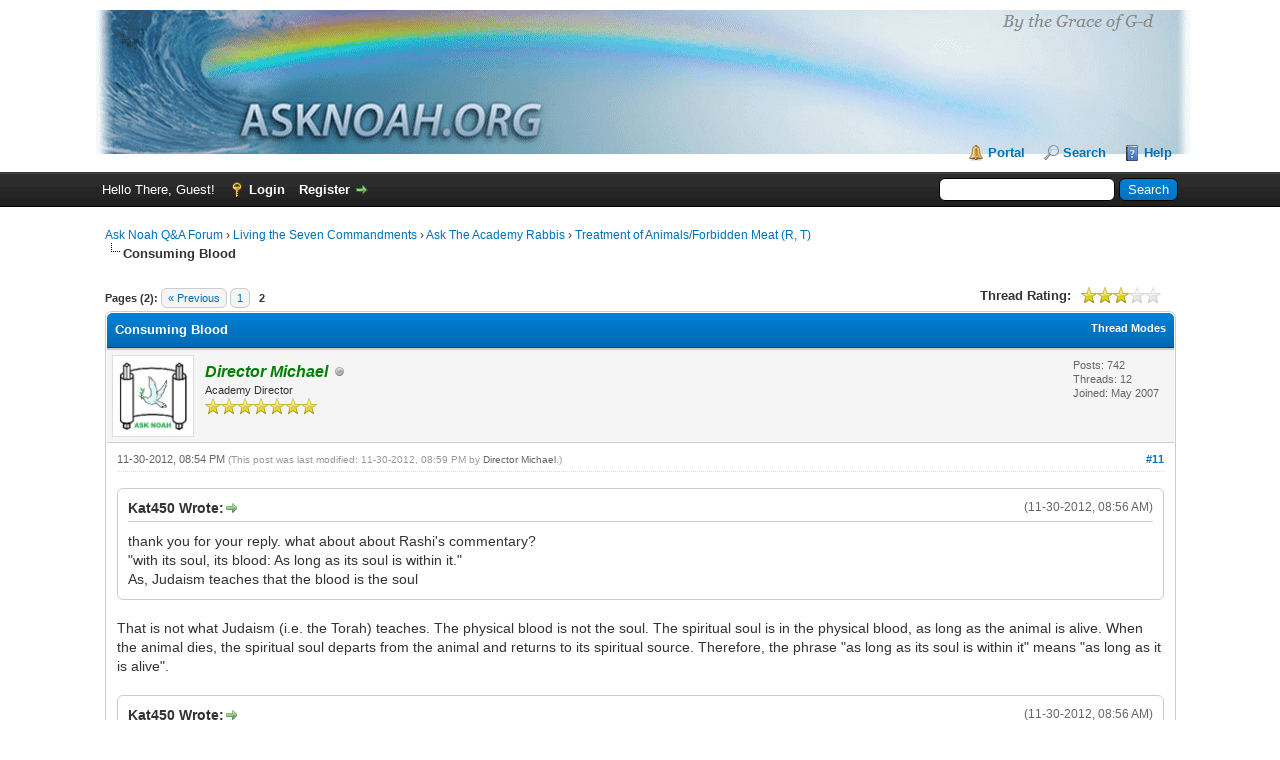

--- FILE ---
content_type: text/html; charset=UTF-8
request_url: https://www.asknoah.org/forum/showthread.php?pid=3626
body_size: 9398
content:
<!DOCTYPE html PUBLIC "-//W3C//DTD XHTML 1.0 Transitional//EN" "http://www.w3.org/TR/xhtml1/DTD/xhtml1-transitional.dtd"><!-- start: showthread -->
<html xml:lang="en" lang="en" xmlns="http://www.w3.org/1999/xhtml">
<head>
<title>Consuming Blood</title>
<!-- start: headerinclude -->
<link rel="alternate" type="application/rss+xml" title="Latest Threads (RSS 2.0)" href="https://www.asknoah.org/forum/syndication.php" />
<link rel="alternate" type="application/atom+xml" title="Latest Threads (Atom 1.0)" href="https://www.asknoah.org/forum/syndication.php?type=atom1.0" />
<meta http-equiv="Content-Type" content="text/html; charset=UTF-8" />
<meta http-equiv="Content-Script-Type" content="text/javascript" />
<script type="text/javascript" src="https://www.asknoah.org/forum/jscripts/jquery.js?ver=1823"></script>
<script type="text/javascript" src="https://www.asknoah.org/forum/jscripts/jquery.plugins.min.js?ver=1821"></script>
<script type="text/javascript" src="https://www.asknoah.org/forum/jscripts/general.js?ver=1821"></script>

<link type="text/css" rel="stylesheet" href="https://www.asknoah.org/forum/cache/themes/theme1/global.css" />
<link type="text/css" rel="stylesheet" href="https://www.asknoah.org/forum/cache/themes/theme1/showthread.css" />
<link type="text/css" rel="stylesheet" href="https://www.asknoah.org/forum/cache/themes/theme1/star_ratings.css" />
<link type="text/css" rel="stylesheet" href="https://www.asknoah.org/forum/cache/themes/theme1/css3.css" />

<script type="text/javascript">
<!--
	lang.unknown_error = "An unknown error has occurred.";

	lang.select2_match = "One result is available, press enter to select it.";
	lang.select2_matches = "{1} results are available, use up and down arrow keys to navigate.";
	lang.select2_nomatches = "No matches found";
	lang.select2_inputtooshort_single = "Please enter one or more character";
	lang.select2_inputtooshort_plural = "Please enter {1} or more characters";
	lang.select2_inputtoolong_single = "Please delete one character";
	lang.select2_inputtoolong_plural = "Please delete {1} characters";
	lang.select2_selectiontoobig_single = "You can only select one item";
	lang.select2_selectiontoobig_plural = "You can only select {1} items";
	lang.select2_loadmore = "Loading more results&hellip;";
	lang.select2_searching = "Searching&hellip;";

	var templates = {
		modal: '<div class=\"modal\">\
	<div style=\"overflow-y: auto; max-height: 400px;\">\
		<table border=\"0\" cellspacing=\"0\" cellpadding=\"5\" class=\"tborder\">\
			<tr>\
				<td class=\"thead\" colspan=\"2\"><strong>__message__</strong></td>\
			</tr>\
			<tr>\
				<td colspan=\"2\" class=\"trow1\">\
				<div style=\"text-align: center\" class=\"modal_buttons\">__buttons__</div></td>\
			</tr>\
		</table>\
	</div>\
</div>',
		modal_button: '<input type=\"submit\" class=\"button\" value=\"__title__\"/>&nbsp;'
	};

	var cookieDomain = "";
	var cookiePath = "/";
	var cookiePrefix = "";
	var cookieSecureFlag = "1";
	var deleteevent_confirm = "Are you sure you want to delete this event?";
	var removeattach_confirm = "Are you sure you want to remove the selected attachment from this post?";
	var loading_text = 'Loading. <br />Please Wait&hellip;';
	var saving_changes = 'Saving changes&hellip;';
	var use_xmlhttprequest = "1";
	var my_post_key = "f3aeece6cb0ea84df0345743297e6c6d";
	var rootpath = "https://www.asknoah.org/forum";
	var imagepath = "https://www.asknoah.org/forum/images";
  	var yes_confirm = "Yes";
	var no_confirm = "No";
	var MyBBEditor = null;
	var spinner_image = "https://www.asknoah.org/forum/images/spinner.gif";
	var spinner = "<img src='" + spinner_image +"' alt='' />";
	var modal_zindex = 9999;
// -->
</script>
<!-- end: headerinclude -->
<script type="text/javascript">
<!--
	var quickdelete_confirm = "Are you sure you want to delete this post?";
	var quickrestore_confirm = "Are you sure you want to restore this post?";
	var allowEditReason = "1";
	lang.save_changes = "Save Changes";
	lang.cancel_edit = "Cancel Edit";
	lang.quick_edit_update_error = "There was an error editing your reply:";
	lang.quick_reply_post_error = "There was an error posting your reply:";
	lang.quick_delete_error = "There was an error deleting your reply:";
	lang.quick_delete_success = "The post was deleted successfully.";
	lang.quick_delete_thread_success = "The thread was deleted successfully.";
	lang.quick_restore_error = "There was an error restoring your reply:";
	lang.quick_restore_success = "The post was restored successfully.";
	lang.editreason = "Edit Reason";
	lang.post_deleted_error = "You can not perform this action to a deleted post.";
	lang.softdelete_thread = "Soft Delete Thread";
	lang.restore_thread = "Restore Thread";
// -->
</script>
<!-- jeditable (jquery) -->
<script type="text/javascript" src="https://www.asknoah.org/forum/jscripts/report.js?ver=1820"></script>
<script src="https://www.asknoah.org/forum/jscripts/jeditable/jeditable.min.js"></script>
<script type="text/javascript" src="https://www.asknoah.org/forum/jscripts/thread.js?ver=1822"></script>
</head>
<body>
	<!-- start: header -->
<div id="container">
		<a name="top" id="top"></a>
		<div id="header">
			<div id="logo">
				<div class="wrapper">
					<a href="https://www.asknoah.org/forum/index.php"><img src="https://www.asknoah.org/forum/images/asknoah.gif" alt="Ask Noah Q&A Forum" title="Ask Noah Q&A Forum" /></a>
					<ul class="menu top_links">
						<!-- start: header_menu_portal -->
<li><a href="https://www.asknoah.org/forum/portal.php" class="portal">Portal</a></li>
<!-- end: header_menu_portal -->
						<!-- start: header_menu_search -->
<li><a href="https://www.asknoah.org/forum/search.php" class="search">Search</a></li>
<!-- end: header_menu_search -->
						
						
						<li><a href="https://www.asknoah.org/forum/misc.php?action=help" class="help">Help</a></li>
					</ul>
				</div>
			</div>
			<div id="panel">
				<div class="upper">
					<div class="wrapper">
						<!-- start: header_quicksearch -->
						<form action="https://www.asknoah.org/forum/search.php">
						<fieldset id="search">
							<input name="keywords" type="text" class="textbox" />
							<input value="Search" type="submit" class="button" />
							<input type="hidden" name="action" value="do_search" />
							<input type="hidden" name="postthread" value="1" />
						</fieldset>
						</form>
<!-- end: header_quicksearch -->
						<!-- start: header_welcomeblock_guest -->
						<!-- Continuation of div(class="upper") as opened in the header template -->
						<span class="welcome">Hello There, Guest! <a href="https://www.asknoah.org/forum/member.php?action=login" onclick="$('#quick_login').modal({ fadeDuration: 250, keepelement: true, zIndex: (typeof modal_zindex !== 'undefined' ? modal_zindex : 9999) }); return false;" class="login">Login</a> <a href="https://www.asknoah.org/forum/member.php?action=register" class="register">Register</a></span>
					</div>
				</div>
				<div class="modal" id="quick_login" style="display: none;">
					<form method="post" action="https://www.asknoah.org/forum/member.php">
						<input name="action" type="hidden" value="do_login" />
						<input name="url" type="hidden" value="" />
						<input name="quick_login" type="hidden" value="1" />
						<input name="my_post_key" type="hidden" value="f3aeece6cb0ea84df0345743297e6c6d" />
						<table width="100%" cellspacing="0" cellpadding="5" border="0" class="tborder">
							<tr>
								<td class="thead" colspan="2"><strong>Login</strong></td>
							</tr>
							<!-- start: header_welcomeblock_guest_login_modal -->
<tr>
	<td class="trow1" width="25%"><strong>Username:</strong></td>
	<td class="trow1"><input name="quick_username" id="quick_login_username" type="text" value="" class="textbox initial_focus" /></td>
</tr>
<tr>
	<td class="trow2"><strong>Password:</strong></td>
	<td class="trow2">
		<input name="quick_password" id="quick_login_password" type="password" value="" class="textbox" /><br />
		<a href="https://www.asknoah.org/forum/member.php?action=lostpw" class="lost_password">Lost Password?</a>
	</td>
</tr>
<tr>
	<td class="trow1">&nbsp;</td>
	<td class="trow1 remember_me">
		<input name="quick_remember" id="quick_login_remember" type="checkbox" value="yes" class="checkbox" checked="checked" />
		<label for="quick_login_remember">Remember me</label>
	</td>
</tr>
<tr>
	<td class="trow2" colspan="2">
		<div align="center"><input name="submit" type="submit" class="button" value="Login" /></div>
	</td>
</tr>
<!-- end: header_welcomeblock_guest_login_modal -->
						</table>
					</form>
				</div>
				<script type="text/javascript">
					$("#quick_login input[name='url']").val($(location).attr('href'));
				</script>
<!-- end: header_welcomeblock_guest -->
					<!-- </div> in header_welcomeblock_member and header_welcomeblock_guest -->
				<!-- </div> in header_welcomeblock_member and header_welcomeblock_guest -->
			</div>
		</div>
		<div id="content">
			<div class="wrapper">
				
				
				
				
				
				
				
				<!-- start: nav -->

<div class="navigation">
<!-- start: nav_bit -->
<a href="https://www.asknoah.org/forum/index.php">Ask Noah Q&A Forum</a><!-- start: nav_sep -->
&rsaquo;
<!-- end: nav_sep -->
<!-- end: nav_bit --><!-- start: nav_bit -->
<a href="forumdisplay.php?fid=1">Living the Seven Commandments</a><!-- start: nav_sep -->
&rsaquo;
<!-- end: nav_sep -->
<!-- end: nav_bit --><!-- start: nav_bit -->
<a href="forumdisplay.php?fid=2">Ask The Academy Rabbis</a><!-- start: nav_sep -->
&rsaquo;
<!-- end: nav_sep -->
<!-- end: nav_bit --><!-- start: nav_bit -->
<a href="forumdisplay.php?fid=12">Treatment of Animals/Forbidden Meat (R, T)</a>
<!-- end: nav_bit --><!-- start: nav_sep_active -->
<br /><img src="https://www.asknoah.org/forum/images/nav_bit.png" alt="" />
<!-- end: nav_sep_active --><!-- start: nav_bit_active -->
<span class="active">Consuming Blood</span>
<!-- end: nav_bit_active -->
</div>
<!-- end: nav -->
				<br />
<!-- end: header -->
	
	
	<div class="float_left">
		<!-- start: multipage -->
<div class="pagination">
<span class="pages">Pages (2):</span>
<!-- start: multipage_prevpage -->
<a href="showthread.php?tid=77" class="pagination_previous">&laquo; Previous</a>
<!-- end: multipage_prevpage --><!-- start: multipage_page -->
<a href="showthread.php?tid=77" class="pagination_page">1</a>
<!-- end: multipage_page --><!-- start: multipage_page_current -->
 <span class="pagination_current">2</span>
<!-- end: multipage_page_current -->
</div>
<!-- end: multipage -->
	</div>
	<div class="float_right">
		
	</div>
	<!-- start: showthread_ratethread -->
<div style="margin-top: 6px; padding-right: 10px;" class="float_right">
		<script type="text/javascript">
		<!--
			lang.ratings_update_error = "There was an error updating the rating.";
		// -->
		</script>
		<script type="text/javascript" src="https://www.asknoah.org/forum/jscripts/rating.js?ver=1821"></script>
		<div class="inline_rating">
			<strong class="float_left" style="padding-right: 10px;">Thread Rating:</strong>
			<ul class="star_rating star_rating_notrated" id="rating_thread_77">
				<li style="width: 60%" class="current_rating" id="current_rating_77">1 Vote(s) - 3 Average</li>
				<li><a class="one_star" title="1 star out of 5" href="./ratethread.php?tid=77&amp;rating=1&amp;my_post_key=f3aeece6cb0ea84df0345743297e6c6d">1</a></li>
				<li><a class="two_stars" title="2 stars out of 5" href="./ratethread.php?tid=77&amp;rating=2&amp;my_post_key=f3aeece6cb0ea84df0345743297e6c6d">2</a></li>
				<li><a class="three_stars" title="3 stars out of 5" href="./ratethread.php?tid=77&amp;rating=3&amp;my_post_key=f3aeece6cb0ea84df0345743297e6c6d">3</a></li>
				<li><a class="four_stars" title="4 stars out of 5" href="./ratethread.php?tid=77&amp;rating=4&amp;my_post_key=f3aeece6cb0ea84df0345743297e6c6d">4</a></li>
				<li><a class="five_stars" title="5 stars out of 5" href="./ratethread.php?tid=77&amp;rating=5&amp;my_post_key=f3aeece6cb0ea84df0345743297e6c6d">5</a></li>
			</ul>
		</div>
</div>
<!-- end: showthread_ratethread -->
	<table border="0" cellspacing="0" cellpadding="5" class="tborder tfixed clear">
		<tr>
			<td class="thead">
				<div class="float_right">
					<span class="smalltext"><strong><a href="javascript:void(0)" id="thread_modes">Thread Modes</a></strong></span>
				</div>
				<div>
					<strong>Consuming Blood</strong>
				</div>
			</td>
		</tr>
<tr><td id="posts_container">
	<div id="posts">
		<!-- start: postbit -->

<a name="pid3626" id="pid3626"></a>
<div class="post " style="" id="post_3626">
<div class="post_author">
	<!-- start: postbit_avatar -->
<div class="author_avatar"><a href="member.php?action=profile&amp;uid=2"><img src="https://www.asknoah.org/forum/uploads/avatars/avatar_2.jpg?dateline=1751891938" alt="" width="70" height="70" /></a></div>
<!-- end: postbit_avatar -->
	<div class="author_information">
			<strong><span class="largetext"><a href="https://www.asknoah.org/forum/member.php?action=profile&amp;uid=2"><span style="color: green;"><strong><em>Director Michael</em></strong></span></a></span></strong> <!-- start: postbit_offline -->
<img src="https://www.asknoah.org/forum/images/buddy_offline.png" title="Offline" alt="Offline" class="buddy_status" />
<!-- end: postbit_offline --><br />
			<span class="smalltext">
				Academy Director<br />
				<img src="images/star.png" border="0" alt="*" /><img src="images/star.png" border="0" alt="*" /><img src="images/star.png" border="0" alt="*" /><img src="images/star.png" border="0" alt="*" /><img src="images/star.png" border="0" alt="*" /><img src="images/star.png" border="0" alt="*" /><img src="images/star.png" border="0" alt="*" /><br />
				
			</span>
	</div>
	<div class="author_statistics">
		<!-- start: postbit_author_user -->

	Posts: 742<br />
	Threads: 12<br />
	Joined: May 2007
	
<!-- end: postbit_author_user -->
	</div>
</div>
<div class="post_content">
	<div class="post_head">
		<!-- start: postbit_posturl -->
<div class="float_right" style="vertical-align: top">
<strong><a href="showthread.php?tid=77&amp;pid=3626#pid3626" title="RE: consuming blood">#11</a></strong>

</div>
<!-- end: postbit_posturl -->
		
		<span class="post_date">11-30-2012, 08:54 PM <span class="post_edit" id="edited_by_3626"><!-- start: postbit_editedby -->
<span class="edited_post">(This post was last modified: 11-30-2012, 08:59 PM by <a href="https://www.asknoah.org/forum/member.php?action=profile&amp;uid=2">Director Michael</a>.)</span>
<!-- end: postbit_editedby --></span></span>
		
	</div>
	<div class="post_body scaleimages" id="pid_3626">
		<blockquote class="mycode_quote"><cite><span> (11-30-2012, 08:56 AM)</span>Kat450 Wrote:  <a href="https://www.asknoah.org/forum/showthread.php?pid=3623#pid3623" class="quick_jump"></a></cite>thank you for your reply. what about about Rashi's commentary?<br />
"with its soul, its blood: As long as its soul is within it."<br />
As, Judaism teaches that the blood is the soul</blockquote><br />
That is not what Judaism (i.e. the Torah) teaches. The physical blood is not the soul. The spiritual soul is in the physical blood, as long as the animal is alive. When the animal dies, the spiritual soul departs from the animal and returns to its spiritual source. Therefore, the phrase "as long as its soul is within it" means "as long as it is alive".<br />
<br />
<blockquote class="mycode_quote"><cite><span> (11-30-2012, 08:56 AM)</span>Kat450 Wrote:  <a href="https://www.asknoah.org/forum/showthread.php?pid=3623#pid3623" class="quick_jump"></a></cite>wouldn't that mean any blood left in the flesh we are not permitted to eat?  thank you</blockquote><br />
It's not forbidden based on that commandment to Noah, as explained. (Although Rashi cites a minority opinion, which you didn't mention, that Gentiles are forbidden to drink the blood of a living animal. But the actual Torah Law follows the majority opinion as cited by Rambam in Laws of Kings, that Gentiles were never forbidden to drink/eat blood of a living or a dead animal. Gentiles are however warned against inflicting unnecessary pain or suffering on living creatures.)<br />
<br />
Jews are forbidden from eating the blood of animals and birds, from a separate Jewish commandment.<br />
<br />

	</div>
	
	
	<div class="post_meta" id="post_meta_3626">
		
		<div class="float_right">
			
		</div>
	</div>
	
</div>
<div class="post_controls">
	<div class="postbit_buttons author_buttons float_left">
		<!-- start: postbit_www -->
<a href="https://asknoah.org" target="_blank" rel="noopener" title="Visit this user's website" class="postbit_website"><span>Website</span></a>
<!-- end: postbit_www --><!-- start: postbit_find -->
<a href="search.php?action=finduser&amp;uid=2" title="Find all posts by this user" class="postbit_find"><span>Find</span></a>
<!-- end: postbit_find -->
	</div>
	<div class="postbit_buttons post_management_buttons float_right">
		<!-- start: postbit_quote -->
<a href="newreply.php?tid=77&amp;replyto=3626" title="Quote this message in a reply" class="postbit_quote postbit_mirage"><span>Reply</span></a>
<!-- end: postbit_quote -->
	</div>
</div>
</div>
<!-- end: postbit --><!-- start: postbit -->

<a name="pid3627" id="pid3627"></a>
<div class="post " style="" id="post_3627">
<div class="post_author">
	<!-- start: postbit_avatar -->
<div class="author_avatar"><a href="member.php?action=profile&amp;uid=54068"><img src="https://www.asknoah.org/forum/images/default_avatar.png" alt="" width="70" height="70" /></a></div>
<!-- end: postbit_avatar -->
	<div class="author_information">
			<strong><span class="largetext"><a href="https://www.asknoah.org/forum/member.php?action=profile&amp;uid=54068">Kat450</a></span></strong> <!-- start: postbit_offline -->
<img src="https://www.asknoah.org/forum/images/buddy_offline.png" title="Offline" alt="Offline" class="buddy_status" />
<!-- end: postbit_offline --><br />
			<span class="smalltext">
				Junior Member<br />
				<img src="images/star.png" border="0" alt="*" /><img src="images/star.png" border="0" alt="*" /><br />
				
			</span>
	</div>
	<div class="author_statistics">
		<!-- start: postbit_author_user -->

	Posts: 7<br />
	Threads: 0<br />
	Joined: Aug 2012
	
<!-- end: postbit_author_user -->
	</div>
</div>
<div class="post_content">
	<div class="post_head">
		<!-- start: postbit_posturl -->
<div class="float_right" style="vertical-align: top">
<strong><a href="showthread.php?tid=77&amp;pid=3627#pid3627" title="RE: consuming blood">#12</a></strong>

</div>
<!-- end: postbit_posturl -->
		
		<span class="post_date">12-01-2012, 05:56 PM <span class="post_edit" id="edited_by_3627"></span></span>
		
	</div>
	<div class="post_body scaleimages" id="pid_3627">
		<blockquote class="mycode_quote"><cite><span></span>Director Michael [/quote' Wrote:  <a href="https://www.asknoah.org/forum/showthread.php?pid=3626#pid3626" class="quick_jump"></a></cite>That is not what Judaism (i.e. the Torah) teaches. The physical blood is not the soul. The spiritual soul is in the physical blood, as long as the animal is alive. When the animal dies, the spiritual soul departs from the animal and returns to its spiritual source. Therefore, the phrase "as long as its soul is within it" means "as long as it is alive".</blockquote><br />
Sorry that is what I meant.  But now I don't completely understand why Jews are commanded to remove the blood as I thought it was because of the soul. I know why Jews are forbidden from drinking the blood, but why remove it from the meat?<br />
<br />
<br />
<blockquote class="mycode_quote"><cite><span></span>Director Michael [/quote' Wrote:  <a href="https://www.asknoah.org/forum/showthread.php?pid=3626#pid3626" class="quick_jump"></a></cite>It's not forbidden based on that commandment to Noah, as explained. (Although Rashi cites a minority opinion, which you didn't mention, that Gentiles are forbidden to drink the blood of a living animal. But the actual Torah Law follows the majority opinion as cited by Rambam in Laws of Kings, that Gentiles were never forbidden to drink/eat blood of a living or a dead animal. Gentiles are however warned against inflicting unnecessary pain or suffering on living creatures.)<br />
<br />
Jews are forbidden from eating the blood of animals and birds, from a separate Jewish commandment.</blockquote><br />
I didn't see that Rashi opinion on Chabad. I'm not entirely sure how to ask my next question. If the purpose of removing the blood is because of the soul, would one be wrong to agree with Rashi's opinion and take steps to remove the blood? <br />
<br />
Thank you, also I hope I'm not coming across as argumentative if I am I apologize as I'm just trying to understand so again thank you. <img src="https://www.asknoah.org/forum/images/smilies/smile.gif" alt="Smile" title="Smile" class="smilie smilie_1" /><br />

	</div>
	
	
	<div class="post_meta" id="post_meta_3627">
		
		<div class="float_right">
			
		</div>
	</div>
	
</div>
<div class="post_controls">
	<div class="postbit_buttons author_buttons float_left">
		<!-- start: postbit_find -->
<a href="search.php?action=finduser&amp;uid=54068" title="Find all posts by this user" class="postbit_find"><span>Find</span></a>
<!-- end: postbit_find -->
	</div>
	<div class="postbit_buttons post_management_buttons float_right">
		<!-- start: postbit_quote -->
<a href="newreply.php?tid=77&amp;replyto=3627" title="Quote this message in a reply" class="postbit_quote postbit_mirage"><span>Reply</span></a>
<!-- end: postbit_quote -->
	</div>
</div>
</div>
<!-- end: postbit --><!-- start: postbit -->

<a name="pid3628" id="pid3628"></a>
<div class="post " style="" id="post_3628">
<div class="post_author">
	<!-- start: postbit_avatar -->
<div class="author_avatar"><a href="member.php?action=profile&amp;uid=2"><img src="https://www.asknoah.org/forum/uploads/avatars/avatar_2.jpg?dateline=1751891938" alt="" width="70" height="70" /></a></div>
<!-- end: postbit_avatar -->
	<div class="author_information">
			<strong><span class="largetext"><a href="https://www.asknoah.org/forum/member.php?action=profile&amp;uid=2"><span style="color: green;"><strong><em>Director Michael</em></strong></span></a></span></strong> <!-- start: postbit_offline -->
<img src="https://www.asknoah.org/forum/images/buddy_offline.png" title="Offline" alt="Offline" class="buddy_status" />
<!-- end: postbit_offline --><br />
			<span class="smalltext">
				Academy Director<br />
				<img src="images/star.png" border="0" alt="*" /><img src="images/star.png" border="0" alt="*" /><img src="images/star.png" border="0" alt="*" /><img src="images/star.png" border="0" alt="*" /><img src="images/star.png" border="0" alt="*" /><img src="images/star.png" border="0" alt="*" /><img src="images/star.png" border="0" alt="*" /><br />
				
			</span>
	</div>
	<div class="author_statistics">
		<!-- start: postbit_author_user -->

	Posts: 742<br />
	Threads: 12<br />
	Joined: May 2007
	
<!-- end: postbit_author_user -->
	</div>
</div>
<div class="post_content">
	<div class="post_head">
		<!-- start: postbit_posturl -->
<div class="float_right" style="vertical-align: top">
<strong><a href="showthread.php?tid=77&amp;pid=3628#pid3628" title="RE: consuming blood">#13</a></strong>

</div>
<!-- end: postbit_posturl -->
		
		<span class="post_date">12-02-2012, 02:19 PM <span class="post_edit" id="edited_by_3628"><!-- start: postbit_editedby -->
<span class="edited_post">(This post was last modified: 12-02-2012, 02:20 PM by <a href="https://www.asknoah.org/forum/member.php?action=profile&amp;uid=2">Director Michael</a>.)</span>
<!-- end: postbit_editedby --></span></span>
		
	</div>
	<div class="post_body scaleimages" id="pid_3628">
		<blockquote class="mycode_quote"><cite><span> (12-01-2012, 05:56 PM)</span>Kat450 Wrote:  <a href="https://www.asknoah.org/forum/showthread.php?pid=3627#pid3627" class="quick_jump"></a></cite><blockquote class="mycode_quote"><cite><span></span>Director Michael Wrote:  <a href="https://www.asknoah.org/forum/showthread.php?pid=3626#pid3626" class="quick_jump"></a></cite>That is not what Judaism (i.e. the Torah) teaches. The physical blood is not the soul. The spiritual soul is in the physical blood, as long as the animal is alive. When the animal dies, the spiritual soul departs from the animal and returns to its spiritual source. Therefore, the phrase "as long as its soul is within it" means "as long as it is alive".</blockquote><br />
Sorry that is what I meant.  But now I don't completely understand why Jews are commanded to remove the blood as I thought it was because of the soul. I know why Jews are forbidden from drinking the blood, but why remove it from the meat?</blockquote><br />
Jews are forbidden to eat any blood of birds or animals, from the Jewish commandment in Leviticus 7:26 - "And you shall not eat any blood in any of your dwelling places, whether from birds or from animals." That is why Jews have to remove the blood from the meat of kosher animals and birds, in order to make the meat kosher for Jewish consumption. <br />
<br />
<blockquote class="mycode_quote"><cite><span> (12-01-2012, 05:56 PM)</span>Kat450 Wrote:  <a href="https://www.asknoah.org/forum/showthread.php?pid=3627#pid3627" class="quick_jump"></a></cite>I didn't see that Rashi opinion on Chabad. I'm not entirely sure how to ask my next question. If the purpose of removing the blood is because of the soul, would one be wrong to agree with Rashi's opinion and take steps to remove the blood?</blockquote><br />
The reason why Jews remove the blood from meat is not because of the soul. The reason is because they are explicitly commanded not to eat blood.<br />
<br />
Rashi's opinion on Genesis 9:4 is only that Gentiles should not drink the blood of a living animal. After the animal is dead, the blood is permitted for Gentiles according to all the Rabbinical opinions.
	</div>
	
	
	<div class="post_meta" id="post_meta_3628">
		
		<div class="float_right">
			
		</div>
	</div>
	
</div>
<div class="post_controls">
	<div class="postbit_buttons author_buttons float_left">
		<!-- start: postbit_www -->
<a href="https://asknoah.org" target="_blank" rel="noopener" title="Visit this user's website" class="postbit_website"><span>Website</span></a>
<!-- end: postbit_www --><!-- start: postbit_find -->
<a href="search.php?action=finduser&amp;uid=2" title="Find all posts by this user" class="postbit_find"><span>Find</span></a>
<!-- end: postbit_find -->
	</div>
	<div class="postbit_buttons post_management_buttons float_right">
		<!-- start: postbit_quote -->
<a href="newreply.php?tid=77&amp;replyto=3628" title="Quote this message in a reply" class="postbit_quote postbit_mirage"><span>Reply</span></a>
<!-- end: postbit_quote -->
	</div>
</div>
</div>
<!-- end: postbit --><!-- start: postbit -->

<a name="pid3629" id="pid3629"></a>
<div class="post " style="" id="post_3629">
<div class="post_author">
	<!-- start: postbit_avatar -->
<div class="author_avatar"><a href="member.php?action=profile&amp;uid=54068"><img src="https://www.asknoah.org/forum/images/default_avatar.png" alt="" width="70" height="70" /></a></div>
<!-- end: postbit_avatar -->
	<div class="author_information">
			<strong><span class="largetext"><a href="https://www.asknoah.org/forum/member.php?action=profile&amp;uid=54068">Kat450</a></span></strong> <!-- start: postbit_offline -->
<img src="https://www.asknoah.org/forum/images/buddy_offline.png" title="Offline" alt="Offline" class="buddy_status" />
<!-- end: postbit_offline --><br />
			<span class="smalltext">
				Junior Member<br />
				<img src="images/star.png" border="0" alt="*" /><img src="images/star.png" border="0" alt="*" /><br />
				
			</span>
	</div>
	<div class="author_statistics">
		<!-- start: postbit_author_user -->

	Posts: 7<br />
	Threads: 0<br />
	Joined: Aug 2012
	
<!-- end: postbit_author_user -->
	</div>
</div>
<div class="post_content">
	<div class="post_head">
		<!-- start: postbit_posturl -->
<div class="float_right" style="vertical-align: top">
<strong><a href="showthread.php?tid=77&amp;pid=3629#pid3629" title="RE: consuming blood">#14</a></strong>

</div>
<!-- end: postbit_posturl -->
		
		<span class="post_date">12-02-2012, 07:00 PM <span class="post_edit" id="edited_by_3629"><!-- start: postbit_editedby -->
<span class="edited_post">(This post was last modified: 12-04-2012, 01:15 PM by <a href="https://www.asknoah.org/forum/member.php?action=profile&amp;uid=2">Director Michael</a>.)</span>
<!-- end: postbit_editedby --></span></span>
		
	</div>
	<div class="post_body scaleimages" id="pid_3629">
		<blockquote class="mycode_quote"><cite><span> (12-02-2012, 02:19 PM)</span>Director Michael Wrote:  <a href="https://www.asknoah.org/forum/showthread.php?pid=3628#pid3628" class="quick_jump"></a></cite>The reason why Jews remove the blood from meat is not because of the soul. The reason is because they are explicitly commanded not to eat blood.<br />
Rashi's opinion on Genesis 9:4 is only that Gentiles should not drink the blood of a living animal. After the animal is dead, the blood is permitted for Gentiles according to all the Rabbinical opinions.</blockquote><br />
I got the information about the blood and the soul of an animal from an traditional-Jewish information website<br />
This is what it says about the soul:<br />
"The Torah prohibits consumption of blood. Lev. 7:26-27; Lev. 17:10-14. This is the only dietary law that has a reason specified in Torah: we do not eat blood because the life of the animal (literally, the soul of the animal) is contained in the blood."<br />
Should I not trust this site? <br />
Again thank you for your reply and your guidance.
	</div>
	
	
	<div class="post_meta" id="post_meta_3629">
		
		<div class="float_right">
			
		</div>
	</div>
	
</div>
<div class="post_controls">
	<div class="postbit_buttons author_buttons float_left">
		<!-- start: postbit_find -->
<a href="search.php?action=finduser&amp;uid=54068" title="Find all posts by this user" class="postbit_find"><span>Find</span></a>
<!-- end: postbit_find -->
	</div>
	<div class="postbit_buttons post_management_buttons float_right">
		<!-- start: postbit_quote -->
<a href="newreply.php?tid=77&amp;replyto=3629" title="Quote this message in a reply" class="postbit_quote postbit_mirage"><span>Reply</span></a>
<!-- end: postbit_quote -->
	</div>
</div>
</div>
<!-- end: postbit --><!-- start: postbit -->

<a name="pid3634" id="pid3634"></a>
<div class="post " style="" id="post_3634">
<div class="post_author">
	<!-- start: postbit_avatar -->
<div class="author_avatar"><a href="member.php?action=profile&amp;uid=2"><img src="https://www.asknoah.org/forum/uploads/avatars/avatar_2.jpg?dateline=1751891938" alt="" width="70" height="70" /></a></div>
<!-- end: postbit_avatar -->
	<div class="author_information">
			<strong><span class="largetext"><a href="https://www.asknoah.org/forum/member.php?action=profile&amp;uid=2"><span style="color: green;"><strong><em>Director Michael</em></strong></span></a></span></strong> <!-- start: postbit_offline -->
<img src="https://www.asknoah.org/forum/images/buddy_offline.png" title="Offline" alt="Offline" class="buddy_status" />
<!-- end: postbit_offline --><br />
			<span class="smalltext">
				Academy Director<br />
				<img src="images/star.png" border="0" alt="*" /><img src="images/star.png" border="0" alt="*" /><img src="images/star.png" border="0" alt="*" /><img src="images/star.png" border="0" alt="*" /><img src="images/star.png" border="0" alt="*" /><img src="images/star.png" border="0" alt="*" /><img src="images/star.png" border="0" alt="*" /><br />
				
			</span>
	</div>
	<div class="author_statistics">
		<!-- start: postbit_author_user -->

	Posts: 742<br />
	Threads: 12<br />
	Joined: May 2007
	
<!-- end: postbit_author_user -->
	</div>
</div>
<div class="post_content">
	<div class="post_head">
		<!-- start: postbit_posturl -->
<div class="float_right" style="vertical-align: top">
<strong><a href="showthread.php?tid=77&amp;pid=3634#pid3634" title="RE: consuming blood">#15</a></strong>

</div>
<!-- end: postbit_posturl -->
		
		<span class="post_date">12-06-2012, 10:23 PM <span class="post_edit" id="edited_by_3634"><!-- start: postbit_editedby -->
<span class="edited_post">(This post was last modified: 12-06-2012, 10:57 PM by <a href="https://www.asknoah.org/forum/member.php?action=profile&amp;uid=2">Director Michael</a>.)</span>
<!-- end: postbit_editedby --></span></span>
		
	</div>
	<div class="post_body scaleimages" id="pid_3634">
		The web site you looked at is only giving a very shortened description of this topic. There are details it left out, which is the reason for your confusion. In fact, as explained in the "Code of Jewish Law", the Torah is only prohibiting Jews from consuming a certain category of blood which can be known from the context of the verses.<br />
<br />
The Torah makes prohibitory statements against Jews consuming "blood" in Lev. 3:17, 7:26-27, and, 17:10-14. In the context of each of those places, the text is speaking about an animal that receives kosher slaughter by a cut through the animal's throat, and it cuts through a major artery with blood pumping straight from the heart. For Jews, the animal's life-blood that flows out has to either be offered on the Temple altar (if the animal is being sacrificed in the Temple), or it has to be allowed to flow out onto the ground. It is only this life-blood that flows out from the wound that is identified as severely forbidden for Jews to consume (because the animal's soul is in its flowing life-blood, while the heart is still beating), for which the penalty is stated in the verses as "karet" ("cutting off") of a Jewish transgressor's soul. Jewish Torah Law goes further, and prohibits (only) any other blood of the animal which has been "flowing", even if it is not life-blood. So after the slaughtered animal is dead, any blood that drips out from the wound is still prohibited for Jewish consumption, but only with liability to a lesser punishment.<br />
<br />
After meat is cut off from the animal, the residual blood that is IN the flesh (part of the muscle) is not flowing blood, and after the liquid (flowing) blood on the surface of the meat is rinsed off with cold water, a Jew is permitted by Torah Law to eat the meat raw, as it is, without any need to apply salt to draw out the residual blood inside the flesh, because that blood is not flowing, and it is permitted as part of the meat. (See Rambam, Mishneh Torah, Laws of Forbidden Foods, Ch. 6; the actual Jewish Law in detail is found in the Code of Jewish Law / "Shulchan Aruch", and Jews without formal Rabbinical learning should consult with a reliable Orthodox Rabbi).<br />
<br />
HOWEVER, if a Jew wants to eat the meat cooked (which is almost always the case), a problem arises, because while the meat is being cooked, the residual blood will begin to FLOW inside the meat, and once it starts flowing, it becomes forbidden for a Jew to eat (and NOT because there is any amount of the animal's soul left in the blood, because there is NOT). So for Jews, meat that is to be eaten cooked has to have the residual blood extracted while it is still fresh, so the blood is still able to be drawn out. That is accomplished by the Jewish procedure of salting and rinsing the meat.<br />
<br />
Furthermore, that's why the fresh blood of kosher fish (and kosher grasshoppers, which we can no longer identify) is permitted to be eaten by Jews, because it doesn't flow in the creature in the same way that it flows in mammals and birds.<br />
<br />
In any event, this is only a Jewish spiritual commandment, and it does not apply to Gentiles.
	</div>
	
	
	<div class="post_meta" id="post_meta_3634">
		
		<div class="float_right">
			
		</div>
	</div>
	
</div>
<div class="post_controls">
	<div class="postbit_buttons author_buttons float_left">
		<!-- start: postbit_www -->
<a href="https://asknoah.org" target="_blank" rel="noopener" title="Visit this user's website" class="postbit_website"><span>Website</span></a>
<!-- end: postbit_www --><!-- start: postbit_find -->
<a href="search.php?action=finduser&amp;uid=2" title="Find all posts by this user" class="postbit_find"><span>Find</span></a>
<!-- end: postbit_find -->
	</div>
	<div class="postbit_buttons post_management_buttons float_right">
		<!-- start: postbit_quote -->
<a href="newreply.php?tid=77&amp;replyto=3634" title="Quote this message in a reply" class="postbit_quote postbit_mirage"><span>Reply</span></a>
<!-- end: postbit_quote -->
	</div>
</div>
</div>
<!-- end: postbit -->
	</div>
</td></tr>
		<tr>
			<td class="tfoot">
				<!-- start: showthread_search -->
	<div class="float_right">
		<form action="search.php" method="post">
			<input type="hidden" name="action" value="thread" />
			<input type="hidden" name="tid" value="77" />
			<input type="text" name="keywords" value="Enter Keywords" onfocus="if(this.value == 'Enter Keywords') { this.value = ''; }" onblur="if(this.value=='') { this.value='Enter Keywords'; }" class="textbox" size="25" />
			<input type="submit" class="button" value="Search Thread" />
		</form>
	</div>
<!-- end: showthread_search -->
				<div>
					<strong>&laquo; <a href="showthread.php?tid=77&amp;action=nextoldest">Next Oldest</a> | <a href="showthread.php?tid=77&amp;action=nextnewest">Next Newest</a> &raquo;</strong>
				</div>
			</td>
		</tr>
	</table>
	<div class="float_left">
		<!-- start: multipage -->
<div class="pagination">
<span class="pages">Pages (2):</span>
<!-- start: multipage_prevpage -->
<a href="showthread.php?tid=77" class="pagination_previous">&laquo; Previous</a>
<!-- end: multipage_prevpage --><!-- start: multipage_page -->
<a href="showthread.php?tid=77" class="pagination_page">1</a>
<!-- end: multipage_page --><!-- start: multipage_page_current -->
 <span class="pagination_current">2</span>
<!-- end: multipage_page_current -->
</div>
<!-- end: multipage -->
	</div>
	<div style="padding-top: 4px;" class="float_right">
		
	</div>
	<br class="clear" />
	
	
	
	<br />
	<div class="float_left">
		<ul class="thread_tools">
			<!-- start: showthread_printthread -->
<li class="printable"><a href="printthread.php?tid=77">View a Printable Version</a></li>
<!-- end: showthread_printthread -->
			
			
			
		</ul>
	</div>

	<div class="float_right" style="text-align: right;">
		
		<!-- start: forumjump_advanced -->
<form action="forumdisplay.php" method="get">
<span class="smalltext"><strong>Forum Jump:</strong></span>
<select name="fid" class="forumjump">
<option value="-4">Private Messages</option>
<option value="-3">User Control Panel</option>
<option value="-5">Who's Online</option>
<option value="-2">Search</option>
<option value="-1">Forum Home</option>
<!-- start: forumjump_bit -->
<option value="1" > Living the Seven Commandments</option>
<!-- end: forumjump_bit --><!-- start: forumjump_bit -->
<option value="2" >-- Ask The Academy Rabbis</option>
<!-- end: forumjump_bit --><!-- start: forumjump_bit -->
<option value="9" >---- Basic Principles (R,T)</option>
<!-- end: forumjump_bit --><!-- start: forumjump_bit -->
<option value="8" >---- Before Mount Sinai (R,T)</option>
<!-- end: forumjump_bit --><!-- start: forumjump_bit -->
<option value="15" >---- Torah Study for Noahides (R)</option>
<!-- end: forumjump_bit --><!-- start: forumjump_bit -->
<option value="5" >---- Noahide Prayer (R)</option>
<!-- end: forumjump_bit --><!-- start: forumjump_bit -->
<option value="10" >---- Optional Observances for Noahides (R,T)</option>
<!-- end: forumjump_bit --><!-- start: forumjump_bit -->
<option value="6" >---- End of Physical Life (T)</option>
<!-- end: forumjump_bit --><!-- start: forumjump_bit -->
<option value="11" >---- Prohibition of Idolatry (R)</option>
<!-- end: forumjump_bit --><!-- start: forumjump_bit -->
<option value="13" >---- Respect for G-d's Names (T)</option>
<!-- end: forumjump_bit --><!-- start: forumjump_bit -->
<option value="12" selected="selected">---- Treatment of Animals/Forbidden Meat (R, T)</option>
<!-- end: forumjump_bit --><!-- start: forumjump_bit -->
<option value="16" >---- Prohibition of Murder and Injury (R, T)</option>
<!-- end: forumjump_bit --><!-- start: forumjump_bit -->
<option value="7" >---- Intimate Relations</option>
<!-- end: forumjump_bit --><!-- start: forumjump_bit -->
<option value="14" >---- Prohibition of Theft (R, T)</option>
<!-- end: forumjump_bit --><!-- start: forumjump_bit -->
<option value="17" >---- Laws and Courts (T)</option>
<!-- end: forumjump_bit -->
</select>
<!-- start: gobutton -->
<input type="submit" class="button" value="Go" />
<!-- end: gobutton -->
</form>
<script type="text/javascript">
$(".forumjump").on('change', function() {
	var option = $(this).val();

	if(option < 0)
	{
		window.location = 'forumdisplay.php?fid='+option;
	}
	else
	{
		window.location = 'forumdisplay.php?fid='+option;
	}
});
</script>
<!-- end: forumjump_advanced -->
	</div>
	<br class="clear" />
	<!-- start: showthread_usersbrowsing -->
<br />
<span class="smalltext">Users browsing this thread: 2 Guest(s)</span>
<br />
<!-- end: showthread_usersbrowsing -->
	<!-- start: footer -->

	</div>
</div>
<div id="footer">
	<div class="upper">
		<div class="wrapper">
			
			
			<ul class="menu bottom_links">
				<!-- start: footer_showteamlink -->
<li><a href="showteam.php">Forum Team</a></li>
<!-- end: footer_showteamlink -->
				<!-- start: footer_contactus -->
<li><a href="https://www.asknoah.org/contactus">Contact Us</a></li>
<!-- end: footer_contactus -->
				<li><a href="https://www.asknoah.org/">Home: Asknoah.org</a></li>
				<li><a href="#top">Return to Top</a></li>
				<li><a href="https://www.asknoah.org/forum/archive/index.php?thread-77.html">Lite (Archive) Mode</a></li>
				<li><a href="https://www.asknoah.org/forum/misc.php?action=markread">Mark all forums read</a></li>
				<li><a href="https://www.asknoah.org/forum/misc.php?action=syndication">RSS Syndication</a></li>
			</ul>
		</div>
	</div>
	<div class="lower">
		<div class="wrapper">
			<span id="current_time"><strong>Current time:</strong> 01-19-2026, 01:53 AM</span>
			<span id="copyright">
				<!-- MyBB is free software developed and maintained by a volunteer community.
					It would be much appreciated by the MyBB Group if you left the full copyright and "powered by" notice intact,
					to show your support for MyBB.  If you choose to remove or modify the copyright below,
					you may be refused support on the MyBB Community Forums.

					This is free software, support us and we'll support you. -->
				Powered By <a href="https://mybb.com" target="_blank" rel="noopener">MyBB</a>, &copy; 2002-2026 <a href="https://mybb.com" target="_blank" rel="noopener">MyBB Group</a>.
				<!-- End powered by -->
			</span>
		</div>
	</div>
</div>
<!-- The following piece of code allows MyBB to run scheduled tasks. DO NOT REMOVE --><!-- End task image code -->

</div>
<!-- end: footer -->
	<div id="thread_modes_popup" class="popup_menu" style="display: none;"><div class="popup_item_container"><a href="showthread.php?mode=linear&amp;tid=77&amp;pid=3626#pid3626" class="popup_item">Linear Mode</a></div><div class="popup_item_container"><a href="showthread.php?mode=threaded&amp;tid=77&amp;pid=3626#pid3626" class="popup_item">Threaded Mode</a></div></div>
	<script type="text/javascript">
	// <!--
		if(use_xmlhttprequest == "1")
		{
			$("#thread_modes").popupMenu();
		}
	// -->
	</script>
	<script type="text/javascript">
		var thread_deleted = "";
		if(thread_deleted == "1")
		{
			$("#quick_reply_form, .new_reply_button, .thread_tools, .inline_rating").hide();
			$("#moderator_options_selector option.option_mirage").attr("disabled","disabled");
		}
	</script>
</body>
</html>
<!-- end: showthread -->